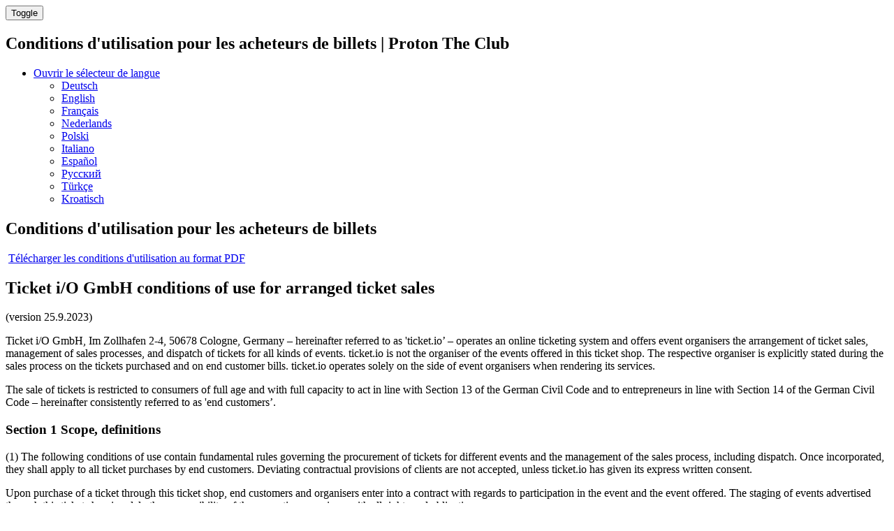

--- FILE ---
content_type: text/html; charset=utf-8
request_url: https://proton-the-club.ticket.io/terms/?action=terms&lang=fr
body_size: 14872
content:
<!DOCTYPE html><html
lang="fr"
data-environment="prod"
data-clarity-project-id="qd8eejsnjq"
><head><meta
charset="utf-8"><title>Conditions d&#039;utilisation pour les acheteurs de billets | Proton The Club | Billets et informations sur ticket.io</title><meta
property="og:title" content="&#x1F3AB; Conditions d&#039;utilisation pour les acheteurs de billets | Proton The Club | Billets et informations sur ticket.io"><meta
name="twitter:title" content="&#x1F3AB; Conditions d&#039;utilisation pour les acheteurs de billets | Proton The Club | Billets et informations sur ticket.io">
<meta
name="copyright" content="https://ticket.io"><meta
name="robots" content="index, follow">
<meta
property="og:url" content="https://proton-the-club.ticket.io/terms/"><meta
property="og:type" content="article"><meta
property="og:locale" content="de_DE" /><meta
property="og:locale:alternate" content="en_US" /><link
rel="alternate" href="https://proton-the-club.ticket.io/terms/" hreflang="x-default"><link
rel="alternate" href="https://proton-the-club.ticket.io/terms/?lang=en" hreflang="en"><link
rel="alternate" href="https://proton-the-club.ticket.io/terms/?lang=de" hreflang="de"><link
rel="canonical" href="https://proton-the-club.ticket.io/terms/"><meta
property="fb:app_id" content="174319949385706"><meta
property="fb:admins" content="1114196156"><meta
name="twitter:card" content="summary_large_image"><meta
name="twitter:domain" content="https://proton-the-club.ticket.io"><meta
name="twitter:url" content="https://proton-the-club.ticket.io/terms/?action=terms&lang=fr"><meta
name="viewport" content="width=device-width, initial-scale=1.0"><!--[if IE]><link
rel="shortcut icon" href="//cdn.ticket.io/companies/OxSFhaeL/img/favicon.ico?cf82c0cb"><![endif]--><link
rel="icon" href="//cdn.ticket.io/companies/OxSFhaeL/img/logo-196.png?cf82c0cb"><link
rel="apple-touch-icon-precomposed" href="//cdn.ticket.io/companies/OxSFhaeL/img/logo-180.png?cf82c0cb"><meta
property="og:image" content="https://cdn.ticket.io/companies/OxSFhaeL/img/logo-250.jpg?cf82c0cb"><meta
name="twitter:image" content="https://cdn.ticket.io/companies/OxSFhaeL/img/logo-250.jpg?cf82c0cb">
<link
href="//cdn.ticket.io/assets/thirdparty/font-awesome-4.7.0/css/font-awesome.min.css" rel="stylesheet"><link
href="//cdn.ticket.io/companies/OxSFhaeL/shopdesigns/default/css/main.css?cf82c0cb" rel="stylesheet">
<link
href="//cdn.ticket.io/assets/shop/builds/7.33.0-OOf5KQ/css.css" rel="stylesheet"><link
href="//cdn.ticket.io/assets/payment-icons/payment-icons.css?v3" rel="stylesheet"><link
rel="stylesheet" href="//cdn.ticket.io/assets/thirdparty/fonts/material-symbols-rounded/material_symbols_rounded.css" /><style>.material-symbols-rounded{font-variation-settings:'FILL' 0,
'wght' 400,
'GRAD' 0,
'opsz' 48}.cover .cover-content
i{font-size:18px;vertical-align:top;opacity:1;padding-right:4px}.cover{margin-bottom:20px}</style> <script>window.publicShopInfo = {"shopName":"Proton The Club","channelId":null,"eventName":null,"eventId":null,"userLanguage":"fr_FR"}; window.getTrackingMeta = function() { return { shopDomain: location.host, shopName: window.publicShopInfo.shopName, shopChannelId: window.publicShopInfo.channelId, eventName: window.publicShopInfo.eventName, eventId: window.publicShopInfo.eventId, customerLanguage: window.publicShopInfo.userLanguage }; };</script>  <script src="//cdn.ticket.io/assets/shop/builds/7.33.0-OOf5KQ/js_overview.js" type="module"></script>  <script src="//cdn.ticket.io/assets/thirdparty/moment-2.24.0/min/moment.min.js"></script>  <script src="//cdn.ticket.io/assets/thirdparty/moment-2.24.0/locale/fr.js"></script> <!--[if lt IE 9]> <script src="//html5shim.googlecode.com/svn/trunk/html5.js"></script> <![endif]--><meta
name="facebook-domain-verification" content="xu7xro5ovqhl74ihggb0aofc189yzy" />
</head><body
 class="dark" >
<tio-theme-provider
primary-color="#000000"></tio-theme-provider><div
class="wrapper"><nav
class="navbar navbar-inverse navbar-fixed-top" aria-label='Navigation principale'><div
class="container"><div
class="navbar-header">
<button
type="button" class="navbar-toggle collapsed" data-toggle="collapse" data-target=".navbar-collapse">
<span
class="sr-only">Toggle</span>
<span
class="icon-bar"></span>
<span
class="icon-bar"></span>
<span
class="icon-bar"></span>
</button><h1 class="navbar-brand">Conditions d'utilisation pour les acheteurs de billets | Proton The Club</h1></div><div
class="collapse navbar-collapse"><ul
class="nav navbar-nav navbar-right">
<li
class="dropdown dropdown-language">
<a
class="dropdown-toggle lang lang-fr" data-toggle="dropdown" data-hover="dropdown" href="#">
<i
class="fa fa-caret-down" aria-hidden></i>
<span
class="sr-only">Ouvrir le sélecteur de langue</span>
</a><ul
class="dropdown-menu">
<li>
<a
href="?action=terms&amp;lang=de" class="lang lang-de add-hash" lang="de" hreflang="de">Deutsch</a></li>
<li>
<a
href="?action=terms&amp;lang=en" class="lang lang-en add-hash" lang="en" hreflang="en">English</a></li>
<li class="active">
<a
href="?action=terms&amp;lang=fr" class="lang lang-fr add-hash" lang="fr" hreflang="fr">Français</a></li>
<li>
<a
href="?action=terms&amp;lang=nl" class="lang lang-nl add-hash" lang="nl" hreflang="nl">Nederlands</a></li>
<li>
<a
href="?action=terms&amp;lang=pl" class="lang lang-pl add-hash" lang="pl" hreflang="pl">Polski</a></li>
<li>
<a
href="?action=terms&amp;lang=it" class="lang lang-it add-hash" lang="it" hreflang="it">Italiano</a></li>
<li>
<a
href="?action=terms&amp;lang=es" class="lang lang-es add-hash" lang="es" hreflang="es">Español</a></li>
<li>
<a
href="?action=terms&amp;lang=ru" class="lang lang-ru add-hash" lang="ru" hreflang="ru">Русский</a></li>
<li>
<a
href="?action=terms&amp;lang=tr" class="lang lang-tr add-hash" lang="tr" hreflang="tr">Türkçe</a></li>
<li>
<a
href="?action=terms&amp;lang=hr" class="lang lang-hr add-hash" lang="hr" hreflang="hr">Kroatisch</a></li>
</ul></li></ul></div></div></nav><div
class="container"><h2>Conditions d'utilisation pour les acheteurs de billets</h2><div
class="panel panel-default"><div
class="panel-body">
<i
class="fa fa-fw fa-file-pdf-o" aria-hidden></i>&nbsp;<a
href="//cdn.ticket.io/assets/documents/terms-customer-en.pdf">Télécharger les conditions d'utilisation au format PDF</a>
</div></div><div
class="two-cols document-html">
<p><h2>Ticket i/O GmbH conditions of use for arranged ticket sales</h2>
(version 25.9.2023) <strong></strong></p><p>
Ticket i/O GmbH, Im Zollhafen 2-4, 50678 Cologne, Germany – hereinafter
referred to as 'ticket.io’ – operates an online ticketing system and offers
event organisers the arrangement of ticket sales, management of sales
processes, and dispatch of tickets for all kinds of events. ticket.io is not
the organiser of the events offered in this ticket shop. The respective
organiser is explicitly stated during the sales process on the tickets
purchased and on end customer bills. ticket.io operates solely on the side
of event organisers when rendering its services.</p><p>
The sale of tickets is restricted to consumers of full age and with full
capacity to act in line with Section 13 of the German Civil Code and to
entrepreneurs in line with Section 14 of the German Civil Code – hereinafter
consistently referred to as 'end customers’.</p><p><h3>Section 1 Scope, definitions</h3></p><p>
(1) The following conditions of use contain fundamental rules governing the
procurement of tickets for different events and the management of the sales
process, including dispatch. Once incorporated, they shall apply to all
ticket purchases by end customers. Deviating contractual provisions of
clients are not accepted, unless ticket.io has given its express written
consent.</p><p>
Upon purchase of a ticket through this ticket shop, end customers and
organisers enter into a contract with regards to participation in the event
and the event offered. The staging of events advertised through this ticket
shop is solely the responsibility of the respective organisers with all
rights and obligations.</p><p>
End customers are expressly informed that the participation in events may be
subject to further relevant regulations as stipulated in the terms and
conditions of the respective organiser. These regulations must likewise be
accepted during the order process insofar as they are made the basis of a
ticket sale.</p><p>
By accepting the check box during the order process, end customers expressly
agree to the ticket.io conditions of use. In the event that organisers also
introduce further terms and conditions regulating the contractual
relationship, end customers shall find a separate check box during the order
process, which they will need to accept. End customers must click on this
check box in order to purchase event tickets through this ticket shop.</p><p>
(2) End customers are consumers as long as the purpose of the ordered
deliveries and services lies predominantly outside their trade, business or
profession. An entrepreneur, on the other hand, is a natural or legal person
or a partnership with legal personality who or which, when entering into a
legal transaction, acts in exercise of their independent trade, business or
profession.</p><p><h3>Section 2 Services by ticket.io and
contract processing for organisers</h3></p><p>
(1) In this ticket shop, ticket.io offers events of various organisers. Upon
purchasing a ticket, end customers have the right to take part in their
chosen event. The organisers are the sole party responsible for
participation in the respective selected event. End customers can find
details about the events offered on the web page of the respective event
organiser.</p><p>
ticket.io is entitled to negotiate the sale of tickets for all events with
end customers and to conclude appropriate contracts, and has received a
corresponding power to enter into contracts from the organisers to this end.
Thus, ticket.io is also entitled to reject the conclusion of contracts with
end customers at any time, regardless of the reason. End customers do not
have a general right allowing them to purchase one or more tickets.</p><p>
Natural and legal persons may purchase tickets; however, natural persons
must have full capacity to act. In the event descriptions, ticket.io may
stipulate age restrictions that are applicable to participation in one or
more events. ticket.io reserves the right to request proof of the full
capacity to act.</p><p><h3>
Section 2       Creation and use of a customer account on my.ticket.io</h3></p><p>
(1) ticket.io offers end customers the possibility to create a customer
account for free on the platform my.ticket.io
(<a
href="https://my.ticket.io">https://my.ticket.io</a>). This customer
account allows end customers to view their tickets for an event purchased
through ticket.io as well as vouchers.</p><p>
(2) A customer account is registered by entering the data requested in the
registration screen (the
<a
href="https://my.ticket.io/privacypolicy">
privacy policy applies to the my.ticket.io
</a>
account) and following confirmation of registration by means of a
confirmation code sent by ticket.io to the disclosed email address of the
end customer. A user agreement on the customer account is established with
the end customer upon successful registration.</p><p>
(3) The end customer undertakes to provide correct and truthful information
during the registration process. Furthermore, the end customer undertakes to
keep safe their password allocated during registration and not to share it
with third parties. Should the end customer become aware of the misuse of
their customer account, they are obliged to inform ticket.io accordingly by
email (via <a
href="mailto:support@ticket.io">support@ticket.io</a>) without
delay.</p><p>
(4) End customers may terminate the use of the customer account with
immediate effect by submitting a corresponding message to the customer
support of ticket.io (reachable by email via
<a
href="mailto:support@ticket.io">
support@ticket.io
</a>
), without having to observe a notice period. Upon the end of use, end
customers lose the access right to their customer account. End customers are
expressly informed that it may be advisable to keep the customer account
until after their participation in the last event for which they have bought
tickets (e.g. in order to have the option to print out an electronic ticket
again). ticket.io assumes no liability in the event that an end customer is
unable to use a ticket and/or service due to the premature termination of
their customer account.</p><p>
(5) ticket.io reserves the right to block the customer account of an end
customer temporarily or permanently if it is being used by an end customer
and/or third party for misuse and/or unlawful purposes. Irrespective of
this, ticket.io has the right to terminate the customer account with a
notice period of three workdays in the event of misuse by an end customer.
Termination shall be declared to the email address last disclosed by the end
customer in connection with their last order. The right to termination on
important grounds remains unaffected by these provisions.</p><p><h3>Section 3       Contract conclusion and ticket use</h3></p><p>
(1) End customers may choose between different tickets for different events.
In this connection, end customers may select whether they wish to save their
purchased tickets digitally, print them at home or order them for postal
delivery. Moreover, end customers may select different gift wrapping options
for their chosen event tickets.</p><p>
(2) The tickets and services offered do not constitute a binding offer, but
serve only to have end customers submit a binding offer to ticket.io. End
customers submit a legally binding offer to enter into contract by placing
their selected tickets and other goods into the virtual shopping basket,
proceeding through the electronic order process, and clicking the button
“Order and pay”.</p><p>
When submitting the legally binding offer to enter into contract, the
contract text shall be saved by ticket.io and sent to the end customers,
together with these conditions of use, following submission of their order
in writing by email.</p><p>
(3) Prior to the legally binding submission of the offer to enter into
contract, end customers may identify possible input errors by attentively
reading the information displayed to them on screen. An effective technical
means of identifying input errors more effectively includes the enlargement
function in the browser used, which enlarges the display on screen. End
customers may correct their entries during the order process using the
normal keyboard and mouse functions until they have completed the order
process by clicking on the button “Order and pay”.</p><p>
However, the legally binding offer to enter into contract may only be
submitted and transmitted if end customers are accepted and admitted to the
contractual relationship by clicking on the conditions of use of ticket.io
and, if applicable, the additional general terms and conditions of the
organisers for the selected event. The contract language is German.</p><p>
(4) End customers are liable to provide truthful and correct information as
requested in the order process. An order is only successful when all
mandatory fields have been completed. Any changes to the provided data must
be communicated to ticket.io by end customers (by email to support.ticket.io
or via the support hotline). In the event that end customers have a customer
account on <a
href="https://ticket.io">https://ticket.io</a>, changes to
data may also be carried out there. End customers have the right to place
several orders using the same or several names and to transfer tickets to
third parties. End customers are, however, not permitted to sell tickets to
third parties at a price higher than the purchase price offered by
ticket.io.</p><p>
ticket.io has the right to review the registered information of end
customers for organisers using appropriate measures and to not accept
incomplete and/or untruthful orders.</p><p>
(4) A contractual agreement on the participation in an event is concluded
with the organisers if the end customers effect payment of their selected
tickets through a chosen payment service provider and receive an automatic
email from ticket.io confirming payment. Currently, payment options provided
by ticket.io include prepayment, SEPA direct debit, Sofortüberweisung
(instant transfer), PayPal, iDeal, ApplePay, GooglePay, SEPA direct debit
via PayPal, and credit card. End customers are advised that ticket.io
reserves the right to deactivate individual payment options at any time and
thereby prohibit further use.</p><p>
With respect to Sofortüberweisung, PayPal, ApplePay, GooglePay, SEPA direct
debit via PayPal and/or credit card payment options, tickets are dispatched
electronically via email immediately after purchase is complete. This email
re-states the complete order of the ticket purchaser. End customers can
print this email via the 'Print' function. This order confirmation also
includes a link referring to these conditions of use. ticket.io also saves
the contract text.</p><p>
(5) In the event that end customers have purchased digital tickets, the
order confirmation email will contain a link that allows the purchased
ticket to be accessed in electronic form and printed out.</p><p>
In the case of payment by SEPA direct debit or prepayment, end customers
first receive a confirmation-of-receipt email after completing the payment
process for purchasing a digital ticket. This confirmation-of-receipt email
re-states the complete order of the end customers. End customers can print
out this email using the ‘Print’ function. When receiving this order
confirmation email, the end customers will also receive a link to these
conditions of use.</p><p>
After successful receipt of payment, the end customers will receive an order
confirmation email which confirms the booking. In the event that end
customers have purchased digital tickets, the order confirmation email will
also contain a link that allows the purchased ticket to be accessed in
electronic form and printed out.</p><p>
In the event that end customers have purchased tickets for postal delivery
instead of digital tickets, the end customers will likewise receive an order
confirmation email directly after completing the purchase process. The
tickets will be dispatched to the postal address entered by the end
customers during the purchase process following receipt of payment. If the
postal tickets do not reach the end customers in time prior to the beginning
of an event, the end customers have the possibility to download the
purchased tickets as digital tickets via the portal
<a
href="https://my.ticket.io">
https://my.ticket.io
</a>
. This requires the creation of a customer account according to section 1 of
these conditions of use. Alternatively, the end customers have the
possibility to contact the customer support of ticket.io and to request a
digital ticket.</p><p>
(6) End customers are advised that prior to participating in the event for
which a ticket was purchased, end customers are obliged to present to the
admission staff the ticket purchased via this ticket shop as well as, if
requested, a valid identification document (insofar as this is required by
organisers in their conditions of use).</p><p>
(7) Any misuse and/or breach of the ticket.io conditions of use result in
the loss of the access right to the event without a right of compensation on
the part of the end customers. The purchased ticket shall immediately lose
its validity from the point in time when the misuse and/or breach of the
conditions of use was established.</p><p>
End customers are advised that organisers reserve the right to exercise
their 'house rules' at any time, to have end customers removed from the
event venue, and to ban end customers from re-entering. Following such ban,
the ticket purchased by the end customers shall immediately lose its
validity.</p><p>
(8) The validity of the ticket purchased is restricted to the respective
event and organisers as well as to the related planned or necessary
alternative dates, and expires after the event. Other provisions may apply
if organisers regulate validity differently.</p><p>
(9) Organisers may have reserved the right in their additional general terms
and conditions to cancel an event prior to the start and without giving any
reasons. Information on the legal consequences resulting from cancellation
of an event can be found in the additional general terms and conditions of
the respective organisers, as may be applicable. Otherwise, the statutory
provisions shall apply.</p><p>
(10) If end customers lose their ticket or if the ticket is misplaced within
their area of responsibility, ticket.io is not liable for providing a
replacement.</p><p><h3>Section 4 Delivery, availability of
tickets</h3></p><p>
(1) If no tickets are available for a selected event at the time of booking,
this shall be indicated to end customers during the order process. In this
case, end customers cannot place an order. A contract pursuant to section 3
is not concluded in this case.</p><p>
(2) Tickets are issued in household quantities.</p><p>
<strong></strong></p><p><h3>Section 5 Retention of title</h3></p><p>
Until payment in full, the ticket remains the property of the organisers.
Seizures, insolvency, damage and loss of tickets must be communicated to
ticket.io or the respective organisers promptly.</p><p><h3>Section 6 Prices and shipping costs</h3></p><p>
(1) All prices offered in this ticket shop are inclusive of the applicable
statutory value added tax. Prices of the tickets offered are indicated as
'incl. VAT'. The amount of VAT included in the final price is included in
the price list prior to sending the order.</p><p>
(2) The applicable shipping costs are indicated to end customers for the
individual products and during the order process. They are to be borne by
the end customers.</p><p>
(3) During the order process, end customers are advised of all applicable
costs to be paid by them as part of the arranged ticket sale. The total
price shown during the order process includes the ticket price plus
processing fee and VAT. There are no further hidden costs or fees for end
customers.</p><p>
(4) End customers are further advised that during ticket purchase through
ticket.io, additional costs may be charged by the end customers’ respective
Internet service provider for the provision of an Internet connection.</p><p><h3>Section 7 Payment options</h3></p><p>
(1) End customers can make use of the payment options PayPal,
Sofortüberweisung (instant transfer), SEPA debit, prepayment, iDeal,
ApplePay, GooglePay or credit card. No further costs are incurred by end
customers for the performance and processing of various payment options and
their respective billing.</p><p>
(2) The purchase price must be paid immediately after end customers have
clicked the 'Purchase' button. In case of delayed payment, the statutory
provisions apply.</p><p>
(3) The legal regulations apply in the event of late payment.</p><p><h3>Section 8 Guarantee</h3></p><p>
The legal guarantee regulations shall apply.</p><p><h3>Section 9 Right to withdraw</h3></p><p>
If end customers are in default with the general terms and conditions,
ticket.io has the right to withdraw from the contract concluded with the end
customers after unsuccessful expiration of a grace period.</p><p><h3>Section 10 Liability</h3></p><p>
(1) ticket.io is fully liable for loss of life, bodily injury or damage to
health resulting from a breach of duty through ticket.io as well as for
damages caused through loss of guaranteed quality by ticket.io. ticket.io
guarantees to continuously review the qualities of third-party performances,
at any time, and, if need be, to take respective counter-measures. ticket.io
cannot be held accountable for mistakes and erroneous qualities caused by
third parties which ticket.io cannot influence, such as server and email
system downtimes.</p><p>
In the event of slight negligence, ticket.io is only liable if material
contractual obligations (cardinal duties) have been breached. Cardinal
duties are those which must be fulfilled in order for the contract to be
properly executed, which jeopardise the contract purpose if breached, and
which the contractual partners can duly rely on being upheld. In this case,
the liability of ticket.io is limited to typical, foreseeable damages.</p><p>
(2) ticket.io is not an organiser of any of the events offered in the ticket
shop and cannot be held accountable as the organiser for damages that may
arise in connection with an event.</p><p>
(3) ticket.io is not liable for damages (in particular, for personal
injuries and damage to property) culpably caused by end customers while on
the premises of an event. End customers shall indemnify and hold ticket.io
harmless from any unjustified claims of third parties including from all
legal costs and expenses.</p><p>
(4) ticket.io is not liable for bodily injuries suffered by end customers
during their event visit when caused by their own fault.</p><p>
(5) ticket.io is not liable for damages and/or loss of property and objects
which end customers brought onto the event premises and/or abandoned and/or
forgot during their visit.</p><p>
(6) ticket.io is not responsible for untruthful information provided by
organisers about the performance or cancellation of an event, nor for event
changes. Organisers are solely responsible for the content, integrity and
accuracy of the information.</p><p>
(7) ticket.io does not assume responsibility if one of the events regulated
by this agreement cannot be performed or must be cancelled as a consequence
of force majeure.</p><p>
(8) The aforementioned liability restrictions further apply to companies
affiliated with ticket.io (except for the organisers of the respective
event) as well as to personal liability of staff members, employees,
co-workers, representatives, shareholders, and vicarious agents of ticket.io
and/or companies affiliated with ticket.io.</p><p><h3>Section 11    Availability of services offered</h3></p><p>
(1) ticket.io is committed to provide end customers the tickets offered and
other services in this ticket shop at any time and in full. However,
ticket.io is not liable for uninterrupted use or accessibility of the
tickets and services offered, neither for transmission delays, faulty
transmissions or storage failures or for any restrictions of the offered
products and other services on the domain ticket.io. It is expressly pointed
out that during required maintenance works on the web page, the offer and/or
individual services may be interrupted.</p><p>
(2) ticket.io reserves the right to restrict the products and other services
offered, at any time and without reason, fully and/or partially and/or to
restrict their availability.</p><p><h3>Section 12 Cancellation of
purchases and right to a refund following a distance sale</h3></p><p>
ticket.io offers tickets to recreational events on specific dates / during
specific time frames on the website www.ticket.io. In accordance with
Section 312g Para 2 line 1 no. 9 of the German Civil Code, these ticket
offers are not distance sale contracts. Cancellation of an agreement or the
right of refund in line with Section 312g Para. 2 line 1 no. 9 of the German
Civil Code is precluded.</p><p><h3>Section 13 Data protection</h3></p><p>
The use of the offer in this ticket shop is governed by the privacy policy
of the organiser, which can be accessed on the website of the organiser.</p><p><h3>Section 14 Online dispute
resolution as per Art. 14 Para. 1 of the ODR Regulation</h3></p><p>
The EU Commission provides an online dispute resolution facility through an
online platform. This platform can be accessed via the external link:
<a
href="https://ec.europa.eu/consumers/odr/">
https://ec.europa.eu/consumers/odr/
</a>
.</p><p>
There is no obligation on the part of ticket.io to participate in
arbitration proceedings under Section 36 Para. 1 No. 1 of the Consumer
Dispute Resolution Act (VSBG), nor is this option even offered.</p><p><h3>Section 15 Final provisions</h3></p><p>
(1) End customers expressly accept that transactional declarations of
ticket.io shall be communicated to them via email. Emails are considered
delivered when saved accessibly in the email mailbox of end customers or the
email mailbox of their Internet provider.</p><p>
(2) Should one of the above conditions of use be or become invalid and/or
incomplete, this shall not affect the validity of the remaining conditions
of use.</p><p>
The invalid and/or incomplete condition shall be replaced by a provision
that comes as close as possible to the intended purpose of the invalid
and/or incomplete provision. The same applies accordingly to contract
omissions.</p><p>
(3)  The law of the Federal Republic of Germany applies. Irrespective of the
preceding provision on the choice of law, consumers with a usual residence
outside the Federal Republic of Germany may also always invoke the right of
the state in which they have their residence.</p><p>
<br/>
(4) If end customers are a merchant, a legal entity of public law or a
special fund under public law, the place of jurisdiction for all disputes
arising from the contractual relationship between end customers and
ticket.io shall be Cologne.</p></div></div>
<div
class="footerpusher"></div></div><footer><div
class="container"><p><i
class="fa fa-lock" aria-hidden></i>&nbsp; La connexion à ticket.io est cryptée avec un cryptage de 256 bits.</p><p>
<a
href="https://ticketiosupport.zendesk.com/hc/de" target="_blank">appui</a> &bull;
<a
href="//proton-the-club.ticket.io/imprint/?lang=fr" target="_blank">tête de mât</a> &bull;
<a
href="//proton-the-club.ticket.io/privacy/?lang=fr" target="_blank">Politique de confidentialité</a> &bull;
<a
aria-label="Déclaration sur l'accessibilité" href="//proton-the-club.ticket.io/accessibility/?lang=fr" target="_blank">Accessibilité</a> &bull;
<a
href="//proton-the-club.ticket.io/terms/?lang=fr" target="_blank">
Conditions d'utilisation pour les acheteurs de billets
</a> &bull; <a
href="#" class="a-cookie-settings">Paramètres des cookies</a>&nbsp;
</p></div></footer> <script type="module">var trackingVariables = {"channelId":null,"subdomain":"proton-the-club"}; 
$(function() {
  $('#page2 a[href="#buy"]').text('TICKETS');
});

$(function() {
    $('#page2 a[href="#info"]').html($('#page2 a[href="#info"]').html().replace('Infos', 'INFO & TIMETABLE'));
});
</script> <div
class="modal fade modal-cookie" tabindex="-1" role="dialog" data-showmodal="1"><div
class="modal-dialog" role="document"><div
class="modal-content"><div
class="modal-header"><h2 class="modal-title">Tout d'abord, les biscuits</h2></div><div
class="modal-body"><div
class="container-fluid"><p
class="cookie-text">Nous utilisons des cookies et d'autres services externes sur ce site web. En cliquant sur "Tout sélectionner", tu acceptes le traitement par tous les services nécessitant un consentement. Tu peux modifier ta sélection à tout moment en cochant ou décochant plus ou moins de cases sous "Paramètres des cookies" dans le pied de page, puis en cliquant sur "Confirmer la sélection". Tu trouveras de plus amples informations sur les services respectifs dans nos <a
href="/privacy/" target="_blank" style="text-decoration : underline">Informations sur la protection des données</a>.</p></div><div
id="cookie-options" class="container-fluid" style="display: none;"><div
class="row"><div
class="col-md-12"><table
class="table table-condensed"><tr><td
style="border-top-style: none;" class="col-md-2" id="cookies-required-label">nécessaire</td><td
style="border-top-style: none;" class="col-md-10">
Toujours actif
<input
type="checkbox" name="cookies-required" aria-labelledby="cookies-required-label" value="1" disabled hidden checked></td></tr><tr><td
class="col-md-2" id="cookies-statistic-label">Statistiques</td><td
class="col-md-10">
<span
class="checkbox-inline" style="margin-top: -25px;">
<input
type="checkbox" name="cookies-statistic" value="1" aria-labelledby="cookies-statistic-label">
</span></td></tr><tr><td
class="col-md-2"  id="cookies-marketing-label">Marketing</td><td
class="col-md-10">
<span
class="checkbox-inline" style="margin-top: -25px;">
<input
type="checkbox" name="cookies-marketing" aria-labelledby="cookies-marketing-label" value="1">
</span></td></tr></table></div></div></div></div><div
class="modal-footer">
<button
id="show-options" class="btn btn-text">Paramètres des cookies</button>
<button
id="accept-selection" style="display: none;" type="button" class="btn btn-text">Confirmer la sélection</button>
<button
type="button" class="btn btn-primary">Accepter tous</button></div></div></div></div> <script type="module">$(function() { let eventData = new Object(); eventData.oldCookieTypes = []; eventData.newCookieTypes = (Cookies.get('privacyCookieTypes') || '').split(','); $(window).trigger('privacyCookiesChanged', [eventData]); let $cookieModal = $('.modal-cookie'); $cookieModal.on('shown.bs.modal', function() { let cookieSettings = (Cookies.get('privacyCookieTypes') || '').split(','); cookieSettings.forEach(function(key) { $cookieModal.find('input[name="' + key + '"]').prop('checked', true); }); let closeModal = function(buttonLabel) { let cookieTypes = $('input[type="checkbox"]:checked', $cookieModal).map(function() { return $(this).attr('name'); }).get(); let useHttps = location.protocol === 'https:'; let cookieOptions = { expires: 365 * 10, path: '/', secure: useHttps, sameSite: useHttps ? 'None' : 'Lax' }; Cookies.set('privacyCookie', 1, cookieOptions); Cookies.set('privacyCookieTypes', cookieTypes.join(','), cookieOptions); let eventData = new Object(); eventData.oldCookieTypes = cookieSettings; eventData.newCookieTypes = cookieTypes; $(window).trigger('privacyCookiesChanged', [eventData]); /* start tracking after cookies are set */ window.startTioTracking(); $cookieModal.modal('hide'); }; $('#accept-selection', this).off('click').on('click', function(e) { e.preventDefault(); closeModal('Auswahl bestätigen'); }); $('#show-options', this).off('click').on('click', function(e) { e.preventDefault(); $(this).hide(); $('#accept-selection').show(); $('#cookie-options').show("slow"); }); $('.btn-primary', this).off('click').on('click', function(e) { e.preventDefault(); let $notCheckedBoxes = $('input[type="checkbox"]:not(:checked)', $cookieModal); if ($notCheckedBoxes.length === 0) { closeModal('Alle auswählen'); return; } $notCheckedBoxes.each(function(i) { let $checkbox = $(this); window.setTimeout(function() { $checkbox.prop('checked', true); if ($('input[type="checkbox"]:not(:checked)', $cookieModal).length === 0) { window.setTimeout(function() { closeModal('Alle auswählen'); }, 100); } }, 100 * i); }); }); }).modal({ backdrop: 'static', keyboard: false, show: $cookieModal.data('showmodal') === 1 }); $('a.a-cookie-settings').on('click', function(e) { e.preventDefault(); $cookieModal.modal('show'); }); });</script> <style>.modal-cookie button.btn-text:hover, .modal-cookie button.btn-text:active, .modal-cookie button.btn-text:focus{color:#000}.modal-cookie .checkbox-inline{margin-right:10px;margin-left:0}@media only screen and (min-width: 768px){.modal.modal-cookie:before{display:none}}</style> <script>window.startTioTracking = function() { const tioTrackScriptUrl = window.newTioTrackingActive ? 'https://cdn.ticket.io/assets/shop/js/tio-track/bundle-gtm.js' : 'https://cdn.ticket.io/assets/shop/js/tio-track/bundle.js'; if (typeof window.tracking !== 'undefined') { console.warn('tio.track is already initialized.'); return; } const initializeTracking = function() { if (typeof tio !== 'undefined' && typeof tio.Track === 'function') { window.tracking = new tio.Track({ codes: [{"platform":"facebook","properties":"{\"pixelId\": \"194938100126684\", \"access_token\": \"EAASUW5gardMBAJMFGZBtdkH0bja4UGD5MfZCFGTVqTyjk6fYuz2VreAnpMbMJPkn0l7ZAoMZBuyVqo0qFuqE9CC8Aq8daQ4ZAZAoOIcXIVrMyoBt0jWGW3wZBuCxa9Uo6PsFOnmglda56ZAZAri5eOyitJ6kunai2PGKfYOMcKvv2TTVDLUHlxU8wcAUCi1lMc8UZD\", \"domain_verification\": \"xu7xro5ovqhl74ihggb0aofc189yzy\"}"},{"platform":"tiktok","properties":"{\"tiktokId\": \"CHPNEGRC77U441D0EJ5G\"}"},{"platform":"googleAnalyticsV4","properties":"{\"uaId\": \"G-01PJ501VX4\", \"useOptOut\": false}"},{"platform":"facebook","properties":"{\"pixelId\": \"1662086307862561\", \"access_token\": \"[base64]\", \"domain_verification\": null}"},{"platform":"tiktok","properties":"{\"tiktokId\": \"CPKMC3BC77U6N8LDJHDG\"}"},{"platform":"googleAdwords","properties":"{\"conversionId\": \"AW-11235237233\", \"conversionLabel\": \"AW-11235237233\/THqDCIicnM8ZEPG6sO0p\"}"},{"platform":"googleAnalyticsV4","properties":"{\"uaId\": \"G-RYH3JTN68G\", \"useOptOut\": true}"},{"platform":"facebook","properties":"{\"pixelId\": \"3666331933685206\", \"access_token\": \"[base64]\", \"domain_verification\": null}"},{"platform":"facebook","properties":"{\"pixelId\": \"521648754669008\", \"access_token\": \"[base64]\", \"domain_verification\": null}"}] }); if (window.tioPurchase && window.tioPurchase.customer) { if (typeof window.tracking.setCustomerData === 'function') { window.tracking.setCustomerData({ firstName: window.tioPurchase.customer.firstName.toLowerCase(), lastName: window.tioPurchase.customer.lastName.toLowerCase(), email: window.tioPurchase.customer.email, zip: window.tioPurchase.customer.zip, countryCode: window.tioPurchase.customer.countryCode.toLowerCase() }); window.tracking.setPageUrl(location.href + '#confirmation'); } } window.tracking.pageView(); } else { console.error('tio.track is not available.'); } }; const script = document.createElement('script'); script.src = tioTrackScriptUrl; script.onload = initializeTracking; script.onerror = function() { console.error('Failed to load tio.Track script:', tioTrackScriptUrl); }; document.head.appendChild(script); };</script>  <script async src="https://cdn.ticket.io/assets/maintenance/maintenance.js?v3" data-tioservice="shop-legacy"></script> </body></html>